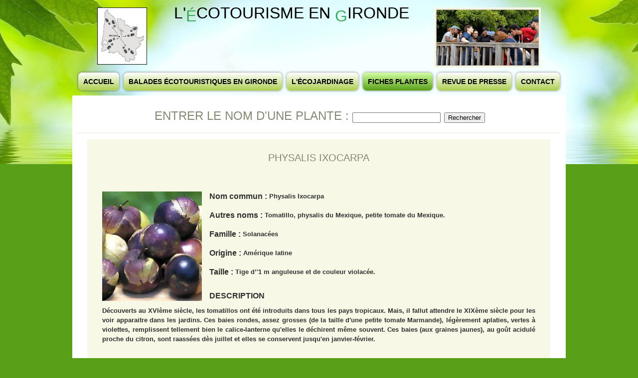

--- FILE ---
content_type: text/html
request_url: http://www.jardin-et-ecotourisme.fr/physalis-ixocarpa-130.htm
body_size: 2982
content:

<!DOCTYPE html>
<html lang="fr">
<head>
<title>Physalis Ixocarpa : Conseil jardinage, Application en phytothérapie et Recette de cuisine</title>	<meta http-equiv="Content-Type" content="text/html; charset=utf-8" /> 
    <link rel="shortcut icon" href="favicon.ico" type="image/x-icon" />
    <link rel="stylesheet" type="text/css" media="screen" href="css/style.css">

	<script type="text/javascript" src="js/prototype.js"></script>
	<script type="text/javascript" src="js/effects.js"></script>
	<script type="text/javascript" src="js/showcase.js"></script>
    <script>
    	$(function(){
			$('#cycle') 
			.before('<div id="nav">') 
			.cycle({ 
				fx:     'fade', 
				speed:  'middle', 
				timeout: 0, 
				pager:  '#nav',
				next:   '#next' 
			});	
		})
    </script>

	
<script type="text/javascript">

  var _gaq = _gaq || [];
  _gaq.push(['_setAccount', 'UA-32181020-1']);
  _gaq.push(['_trackPageview']);

  (function() {
    var ga = document.createElement('script'); ga.type = 'text/javascript'; ga.async = true;
    ga.src = ('https:' == document.location.protocol ? 'https://ssl' : 'http://www') + '.google-analytics.com/ga.js';
    var s = document.getElementsByTagName('script')[0]; s.parentNode.insertBefore(ga, s);
  })();

</script></head>
<body>
<div class="main">
<!--==============================header=================================-->
   		<header>
<p align="center"><img style="margin-right:50px;" src="images/docs-2022/logo.jpg" width="100" height="auto" alt="logo association Jardins et Ecotourisme 33 gironde" />
<span class="baniere" style="font-size:32px;color:#000000;text-transform:uppercase;"><a style="color:#000000;vertical-align:middle;" href="http://www.jardin-et-ecotourisme.fr/index.php">L'<span style="color:#3CA958;margin-top:100px;">É</span>cotourisme en <span style="color:#3CA958;padding-top:100px;">G</span>ironde</a></span><img style="margin-left:50px;" src="images/docs-2022/baniere.jpg" width="214" height="121" alt="baniere jardins et ecotourisme" /></p>
<p></p>
<nav>
<ul>
<li ><a href="http://www.jardin-et-ecotourisme.fr/index.php">Accueil</a></li>
<li ><a href="http://www.jardin-et-ecotourisme.fr/sejour-eco-touristique.php">Balades écotouristiques en Gironde</a></li>
<li ><a href="http://www.jardin-et-ecotourisme.fr/conseils/eco-jardinage.php">L'écojardinage</a></li>
<li class="en-cours"><a href="http://www.jardin-et-ecotourisme.fr/fiches-plantes.php">Fiches Plantes</a></li>
<li ><a href="http://www.jardin-et-ecotourisme.fr/reportage.php">Revue de presse</a></li>
<li ><a href="http://www.jardin-et-ecotourisme.fr/contact.php">Contact</a></li>
</ul>
</nav>


	
<!--==============================content================================-->

  <section id="content">
    <div class="wrapper">
	
		<div class="wrapper">
			<form method="post" action="fiches-plantes.php" class="rechercher-page-plantes">
				<h2 class="ind4">Entrer le nom d'une plante :
				<input type="text" name="requete" size="20">
				<input type="submit" value="Rechercher" alt="Lancer la recherche!">
				</h2>
			</form>
		</div>
		
		<div class="olive_box_fiches col-6">
	
		<h3>Physalis Ixocarpa</h3>
		
		<div class="description_plante justifier">
		<img src="images/plantes/130.jpg" style="float:left;margin-right:15px;max-width:500px;max-height:220px;" alt="1" /><h4>Nom commun :&nbsp;</h4>Physalis Ixocarpa<br /><br /><h4>Autres noms :&nbsp;</h4>Tomatillo, physalis du Mexique, petite tomate du Mexique.<br /><br /><h4>Famille :&nbsp;</h4>Solanacées<br /><br /><h4>Origine :&nbsp;</h4>Amérique latine<br /><br /><h4>Taille :&nbsp;</h4>Tige d’'1 m anguleuse et de couleur violacée.<br /><br /><h4 class="majuscule">Description</h4><br />Découverts au XVIème siècle, les tomatillos ont été introduits dans tous les pays tropicaux. Mais, il fallut attendre le XIXème siècle pour les voir apparaitre dans les jardins. Ces baies rondes, assez grosses (de la taille d'une petite tomate Marmande), légèrement aplaties, vertes à violettes, remplissent tellement bien le calice-lanterne qu'elles le déchirent même souvent. Ces baies (aux graines jaunes), au goût acidulé proche du citron, sont raassées dès juillet et elles se conservent jusqu'en janvier-février.<br /><br />				
				<h4 class="majuscule">Application en phytothérapie</h4><br />Riche en vitamines A, C et B12.<br /><br />				
				<br />
				<h4 class="majuscule">Les recettes de cuisine</h4><br />Les tomatillos  frais peuvent se consommer, à la rigueur, en salade accompagnés d'une sauce vinaigrette (avec des tomates) ou en dessert (on les trempe alors une journée dans le sucre).<br />
Mais, ils sont bien meilleurs cuits en les faisant revenir, en tranches, à la poêle avec oignons et piments émincés, huile et vinaigre. Cette sauce verte pimentée et piquante est un coulis qui sert à l'assaisonnement des tortillas et des haricots: la célèbre "salsa de tomatillos" ou "salsa mexicana verde". Elle peut aussi accompagner  les poissons et les viandes blanches grillées, ainsi que des courgettes, des aubergines et des tomates.<br />
Pour les recettes: voir la fiche "physalis du Pérou".<br />		<span class="minuscule">Toutes les informations culinaires ou phytothérapeutiques ne sont données qu'à titre indicatif.<br /> 
		Merci de consulter un professionnel de la santé avant toute utilisation.</span>		
		<br /><br />
		
	
		
		<div style="text-align:center"><a href="sejour-eco-touristique.php#1" class="button" style="text-transform:none;">Voir le programme des prochaines sorties éco-touristiques en Gironde</a></div>
		
		</div><!-- fermeture description plante -->
		
	</div><!-- fermeture wrapper-->
		</div> <!-- fermeture class main -->
					
  </section>
<!--==============================footer=================================-->
    

<footer>
    <center>
    	<a href="index.php"><img src="images/logo2017.jpg" style="width: 4cm; padding: 1.5em" title="Revenir à la page d'accueil"></a><br><a target="_blank" href="http://naytheet.fr"><img style="width: 200px;padding-bottom: 20px;" src="http://naytheet.fr/Web/images/logoNaytheet.svg" title="Développeur du site"/></a>
    	<br /></center>
	Association Jardin & Ecotourisme © 2021 | <a href="https://almoe.org">Site développement durable</a> | Site <a href="http://piano.vanessa-theviot.fr">Cours Piano</a> | Site <a href="http://homestay-bordeaux.com">Homestay Bordeaux</a>
</footer></div>
</body>
</html>

--- FILE ---
content_type: text/css
request_url: http://www.jardin-et-ecotourisme.fr/css/style.css
body_size: 18418
content:
.baniere {
	margin-top:-50px;
	vertical-align:middle;
	}

.has-fixed-layout td
{
border:solid 4px #FFF;
padding:16px;
border-radius:10px;
}

.has-fixed-layout h2
{
background:#FFF;
font-weight:900;
border-radius:10px;
margin-bottom:15px;
padding:12px;
}
.has-fixed-layout h3
{
	font-weight:900;
	font-size:22px;
	margin:0;
padding:12px;
}	
.has-fixed-layout table td
{
  padding:20px;
}	
.has-fixed-layout
{
  border: #fff 10px solid;
  padding:20px;
  background:#f7f9e6;
  text-align:center;
}	
.no-border table, .no-border, .no-border td
{
margin:0;
padding:0;
  background:#f7f9e6;
  border:solid 10px #f7f9e6;
  text-align::center;

}	
a,abbr,acronym,address,applet,article,aside,audio,b,blockquote,big,body,center,canvas,caption,cite,code,command,datalist,dd,del,details,dfn,dl,div,dt,em,embed,fieldset,figcaption,figure,font,footer,form,h1,h2,h3,h4,h5,h6,header,hgroup,html,i,iframe,img,ins,kbd,keygen,label,legend,li,meter,nav,object,ol,output,p,pre,progress,q,s,samp,section,small,span,source,strike,strong,sub,sup,table,tbody,tfoot,thead,th,tr,tdvideo,tt,u,ul,var{background:transparent;border:0 none;font-size:100%;margin:0;padding:0;border:0;outline:0;vertical-align:top;}
ol, ul {list-style:none;}
blockquote, q {quotes:none;}
table, table td {padding:0;border:none;border-collapse:collapse;}
img {vertical-align:top;}embed {vertical-align:top;}input[type=text], textarea{ outline:none;}
.col-1{width:477px;}
.dimensions-cadre-visite-du-jardin{width:477px;height:2297px;}
.col-2{width:237px;}
.dimensions-cadre-visite-du-jardin-droite {width:237px;height:2295px;}
.col-1bis{width:564px; height:556px;}
.col-2bis{width:170px;height:556px;}
.col-3{width:33%;}
.col-4{width:60%;}
.col-5{width:100%;}
.col-6{width:94%;}
.col-7{width:46.6%; height:545px;}
.col-8{width:40%; height:540px; padding-bottom:28px !important;}
.col-9{}
#maZone{display:none;} 

ul.petit-menu {list-style:circle;margin-left:30px;}
.margin {margin-left:320px;} 
ul.petit-menu li {margin-top:0px;}
.petit-menus li{ background:url(../images/petit-plus.png) 0px center no-repeat; padding-left:50px; padding-bottom:2px; margin-bottom:8px;}
ul.petit-menu li a{color:black;}

.numerotation {list-style:decimal;text-align:justify;margin-left:20px;}
nav{ position:relative;margin: 0px -20px 18px -20px;}
nav ul {text-align:center;}
/*nav ul li { display:inline;padding : 0.5em 0.2em;  Pour espacer les boutons entre eux 
border:3px white solid; font-family: 'Britanic', sans-serif;font-size:17px;background:#f7f9e6;
border-collapse: collapse; 
	-moz-border-radius: 3px;
	-webkit-border-radius: 3px;
	border-radius: 3px;}
nav ul li a {color:#444;}
nav ul li.en-cours {background:#F8B91D;}
nav ul li.en-cours a {color:white;}*/

nav ul li{text-align:center;display:inline;padding : 0.5em 0.2em;margin:20px 0 20px 0;}
nav ul li a , input.boutoncliquable  {
color: black; 
background: #CCCCCC; 
background: -webkit-linear-gradient( white, #ADCF4F); 
background: -moz-linear-gradient( white, #ADCF4F); 
background: -ms-linear-gradient( white, #ADCF4F); 
background: -o-linear-gradient( white, #ADCF4F); 
background: linear-gradient( white, #ADCF4F); 
border-radius: 8px;
text-shadow: 0px 1px 0px rgba( 255, 255, 255, 0.2);
box-shadow: 0 0 5px rgba( 0, 0, 0, 0.5), 0 -1px 0 rgba( 255, 255, 255, 0.4);
padding:10px;text-transform:uppercase;text-decoration:none;font-weight:bold;
font-size: 14px;}


nav ul li a:hover, nav ul li.en-cours a {
color: black; 
background: #F4054E; 
background: -webkit-linear-gradient( #D1FFA3, #59a018); 
background: -moz-linear-gradient( #D1FFA3, #59a018); 
background: -ms-linear-gradient( #D1FFA3, #59a018); 
background: -o-linear-gradient( #D1FFA3, #59a018); 
background: linear-gradient( #D1FFA3, #59a018);  
border-radius: 8px;
text-shadow: 0px 1px 0px rgba( 255, 255, 255, 0.2);
box-shadow: 0 0 5px rgba( 0, 0, 0, 0.5), 0 -1px 0 rgba( 255, 255, 255, 0.4);
padding:10px;text-transform:uppercase;text-decoration:none;font-weight:bold;}
nav ul li a:active {
color: black; 
background: #F4054E; 
background: -webkit-linear-gradient( white, #E9E9EB); 
background: -moz-linear-gradient( white, #E9E9EB); 
background: -ms-linear-gradient( white, #E9E9EB); 
background: -o-linear-gradient( white, #E9E9EB); 
background: linear-gradient( white, #E9E9EB); 
box-shadow: 0 0 5px rgba( 0, 0, 0, 0.5) inset, 0 -1px 0 rgba( 255, 255, 255, 0.4);
}

@font-face {
  font-family: 'News Cycle';
  font-style: normal;
  font-weight: normal;
  src: local('☺'), local('NewsCycle'), url('../font/newscycle.woff') format('woff');
}
@font-face {
  font-family: 'Yellowtail';
  font-style: normal;
  font-weight: normal;
  src: local('☺'), url('../font/yellowtail.woff') format('woff');
}
@font-face {
  font-family: 'Britanic';
  font-style: normal;
  font-weight: normal;
  src: local('☺'), url('../font/britanic.woff') format('woff');
}

article,aside,audio,canvas,command,datalist,details,embed,figcaption,figure,footer,header,hgroup,keygen,meter,nav,output,progress,section,source,video{display:block}mark,rp,rt,ruby,summary,time{display:inline}
/* Global properties ======================================================== */
html {width:100%}

body {font-family:"Trebuchet MS", Arial, Helvetica, sans-serif; font-size:13px; line-height:19px; color:#303030; min-width:850px; background:url(../images/fond.jpg)  no-repeat #59a018 fixed top center;}
.main {width:990px;padding:0;margin:0 auto;}
/*********************************fonts*************************************/
p {margin-bottom:19px}
.p2{ margin-bottom:6px;}
.p3{ margin-bottom:22px}
.p4{}
.p5{}
.p6{}

.reg {text-transform:uppercase}
.f_left {float:left}
.f_right {float:right}
.align_right {text-align:right}
.align_center {text-align:center}

.italic{font-style:italic}
.letter {letter-spacing:-1px}
.minuscule{font-style:italic;font-size:12px;}

/*********************************CLASSES**********************************/
.m_bottom_zero{ margin-bottom:0 !important;}
.m_left_zero{ margin-left:0 !important;}
.p_bottom_zero{ padding-bottom:0 !important;}
.p_left_zero{ padding-left:0 !important;}

.clear {clear:both;width:100%;line-height:0;font-size:0;}
.wrapper {width:100%;overflow:hidden}
.extra_wrapper{ overflow:hidden;}
.container{width:100%}

.centrer {text-align:center;}
.extra_last, .last{ margin-bottom:0 !important; padding-bottom:0 !important;}
.extra_last{ border:none !important; background:none !important;}

.couleur {color:grey;}
/*==================================== Links ======================================================== */
a {color:#5456FF;outline:none; text-decoration:none; cursor:pointer;}
a:hover{ text-decoration:underline;}
.button{ display:inline-block; padding:7px 18px 7px 24px; font-family:Arial, Helvetica, sans-serif; text-transform:capitalize; margin: 20px 0 0 0; 
font-size: 12px; line-height: 19px; color:#868873; background:url(../images/button.png) 16px 14px no-repeat #fff;}
.decalage {margin-left:240px;}
.buttons{float:right; padding:4px 18px 3px 24px; font-family:Arial, Helvetica, sans-serif; text-transform:capitalize; margin-right:20px; font-size: 12px; line-height: 19px; color:#868873; background: #fff;}

.button:hover{ background-color:#fff; color:#ebab0c;text-decoration:none;}
/*================================>> hovers <<========================================*/
{-webkit-transition: all 0.5s ease;-moz-transition: all 0.5s ease;-o-transition: all 0.5s ease;transition: all 0.5s ease;}

/*********************************Displays*************************************/
.block{ display:block;}
.inline-block{ display:inline-block;}

/*********************************header*************************************/

header h1{width:800px; margin:auto;margin-top:0px;text-align:center;}
header h1 a {font-size:40px;font-family:Britanic;color:black;}
.justifier {text-align:justify;}
.ressortir-le-texte{font-size:22px;text-decoration:none;}
/*********************************content*************************************/
#content{padding:13px 12px 11px 11px; margin-top:8px; background:#FFFFFF; font-weight:bold; position:relative;box-shadow: 4px 4px 3px rgba(0,0,0,0.09)}
.cont_pad{ width:100%;padding-bottom:44px !important;}
/*================================>> LISTS <<========================================*/
.menu-ecojardinage { padding-left:10px;padding-right:0px;}
.menu-ecojardinage li{ background:url(../images/marker1.png) 0px 2px no-repeat; padding-left:29px; padding-bottom:2px; margin-bottom:8px;}
.menu-ecojardinage a{font-size: 16px; line-height: 19px; color:black; text-transform:uppercase;}
.menu-ecojardinage a:hover, .menu-ecojardinage .sous-menu a:hover { color:#CD853F;}

.div-reportage li { background:url(../images/marker1.png) 0px 2px no-repeat; padding-left:29px; padding-bottom:0px; margin-bottom:8px;font-size: 16px; line-height: 19px; color:#82846d; text-transform:uppercase; color:#a1a392}
.div-reportage li:hover{color:#444;}
a:hover .div-reportage li {color:#444;}

.lien-reportage {color:#a2a490;}
.lien-reportage:hover {color:#444;}

.lien-livre {color:#a2a490;background:white;padding:10px 5px 5px 20px;margin-top:20px;}
.lien-livre:hover {color:#444;}

.menu-ecojardinage .en-cours2 { background:url(../images/button.png) 25px 8px no-repeat; padding-left:32px; padding-bottom:2px; margin-bottom:8px;}
.menu-ecojardinage .en-cours2 a {font-size: 13px;color:#444;line-height: 19px; text-transform: none;} 

.menu-ecojardinage .sous-menu a{font-size: 13px; line-height: 19px; text-transform: none; color:black;}
.menu-ecojardinage .sous-menu{ background:url(../images/button.png) 25px 8px no-repeat; padding-left:32px; padding-bottom:2px; margin-bottom:8px;}

.list1, .listrouge{ padding-left:24px;}
.list1 li{ background:url(../images/marker1.png) 0px 3px no-repeat; padding-left:29px; padding-bottom:2px; margin-bottom:8px;}
.list1 a{font-size: 16px; line-height: 19px; color:#82846d; text-transform:uppercase; color:#a1a392}
.list1 a:hover{ color:#444;}
.listrouge li{ background:url(../images/menuparent.png) 6px 6px no-repeat; padding-left:29px; padding-bottom:2px; margin-bottom:8px;}
.listrouge li ul li{ background:none; padding-left:10px; padding-bottom:2px; margin-bottom:8px;}

.orange_box a , .orange_box_visite_du_jardin a {color:red;font-style:italic;}
.orange_box a:hover, .orange_box_visite_du_jardin a:hover {text-decoration:underline;color:#D7FF99;font-style:italic;}
.orange_box .cadre a, .orange_box .info a, .orange_box .attention a, .orange_box .loupe a, .orange_box .cadre-gris a {color:#a2a490;outline:none; text-decoration:none; font-style:normal; cursor:pointer;}
.orange_box .cadre a:hover, .orange_box .info a:hover, .orange_box .attention a:hover, .orange_box .loupe a:hover, .orange_box .cadre-gris a:hover {text-decoration:underline;}

/*================================>> H <<========================================*/
h2,h3{ font-weight:normal;}
h2{text-transform:uppercase;text-align:center;font-size: 24px; line-height: 36px; color:#868873; border-bottom:1px solid #e7e8d7; padding-bottom:16px; padding-left:3px;}
h2.h2{padding:0 0 20px 18px;}
.ind{ margin-bottom:25px;}
h2.ind1{ margin-bottom:27px;} /*Positionne l'espacement entre le texte sous le titre*/
h2.ind2{ margin-bottom:25px;}
h2.ind4{ margin-bottom:12px;}
.h2-ecojardinage {margin-bottom:25px; margin-top:-10px;text-transform:uppercase;text-align:center;font-size: 24px; line-height: 34px; color:#868873; border-bottom:1px solid #e7e8d7; padding-left:3px;}
h3{text-transform:uppercase;text-align:center;font-size: 20px; line-height: 36px; color:#868873;margin-bottom:20px;}
h4{font-size:16px;font-weight:bold;display:inline;}
h3.sous-titre {text-transform:normal;text-align:left;font-size: 16px; line-height: 20px; color:white;margin-bottom:0px;font-weight:bold;}
h3.presse {text-transform:normal;text-align:left;font-size: 16px; line-height: 20px; color:black;margin-bottom:0px;font-weight:bold;}
/*================================>> GOOGLE FONTS  <<========================================*/
{font-family: 'Yellowtail', cursive;}
/*********************************INDEX-page*************************************/
header{ padding:15px 0 0 0px; overflow:hidden;}
/*********************************page_2*************************************/

.info{margin-bottom:15px;background:url(../images/info.png) no-repeat scroll 10px center #ECECEC;border:1px solid #A8A8A8;color:#666;padding:15px 15px 15px 60px;}
.cadre{margin-bottom:15px;background:#ECECEC;border:1px solid #A8A8A8;color:#666;padding:15px 15px 15px 15px;}
.loupe{margin-bottom:15px;background:url(../images/aaaa.jpg) no-repeat scroll 10px center #ECECEC;border:1px solid #A8A8A8;color:#666;padding:15px 15px 15px 110px;}
.cadre-gris{display:inline-block;vertical-align:middle;margin-bottom:15px;background:#ECECEC;border:1px solid #A8A8A8;color:#666;padding:15px 15px 15px 15px;}
.attention{margin-bottom:15px;background:url(../images/aa.jpg) no-repeat scroll 1px center #ECECEC;border:1px solid #A8A8A8;color:#666;padding:15px 15px 15px 100px;}
.info-index{font-size:15px;font-family:britanic;margin-bottom:15px;background:url(../images/jardinier.png) no-repeat scroll 10px center #ECECEC;border:1px solid #A8A8A8;color:#666;padding:15px 15px 15px 80px;}
.plus {background:url(../images/plus.png) no-repeat scroll 10px center #ECECEC;border:1px solid #A8A8A8;color:#666;padding:5px 15px 5px 70px;margin-top:0px;}

.orange_box h2{ color:grey; text-shadow: 1px 1px rgba(0,0,0,0.09) ;padding-bottom:14px; padding-left:4px}
.orange_box{ background:#F5DEB3; color:black;}
.orange_box, .olive_box{ padding:10px 28px 25px 35px; min-height:357px;}
.olive_box{ background:#f7f9e6;}
.olive_box_accueil{ background:#F8B91D;padding:19px 28px 25px 35px; min-height:357px;}
.olive_box_fiches{ background:#f7f9e6;padding:19px 10px 19px 10px; min-height:357px;margin:auto;}
.inline {display:inline-block;background:#f7f9e6;margin-left:20px;width:22%;}

.description_plante{margin:50px 20px 20px 20px;}

.text_ind{padding:0 0 0 7px;}
.rechercher {text-align:center;margin-top:30px;}
.rechercher-page-plantes {text-align:center;margin-top:10px;margin-bottom:0px;}

.venez-visiter-mon-jardin {padding:18px 27px 25px 16px; min-height:357px;}
.venez-visiter-mon-jardin a {color:grey;}
.venez-visiter-mon-jardin a:hover{text-decoration:underline;}
.orange_box_visite_du_jardin{ background:#f8b91d; color:#FFFFFF; margin-left:11px;padding:19px 27px 25px 26px;min-height:354px;}
.orange_box_visite_du_jardin h2{ color:#f5ffff; text-shadow: 1px 1px rgba(0,0,0,0.09) ;padding-bottom:14px; padding-left:4px}
.orange_box_visite_du_jardin .button{ background:url(../images/button2.png) 16px 14px no-repeat #fff; color:#ebab0c;}
.orange_box_visite_du_jardin .button:hover{ background-color:#f3f3f3;color:#ebab0c;}



.orange_box .button{ background:url(../images/button2.png) 16px 14px no-repeat #fff; color:#ebab0c;}
.orange_box .button:hover{ background-color:#f3f3f3;color:#ebab0c;text-decoration:none;}

.decaler {margin-left:40px;text-decoration:none;}
.welc_box{ margin-bottom:29px;}
.list_box ul{ float:left; margin-left:0px;}
.list_box .ul1{width:180px; margin-right:28px;}
.list_box .ul2{width:245px;margin-right:28px;}
.list_box .ul3{width:170px; margin-right:28px;}

/*********************************page_3*************************************/
.w_box{padding:16px 0px 0 0;}
.col-3 h2{padding:0 0 20px 18px; margin-right:10px;}
.ideas_box{ margin-bottom:36px;}
.ideas{ float:left;width:242px; margin-left:25px;}
.ideas img{ margin-bottom:22px;}
/*********************************page_4*************************************/
.col-5 h2,.col-5b h2, .col-9 h2{padding:0 0 20px 18px;}
.col-5{ margin-bottom:34px;}
.col-5b{ margin-bottom:0px;width:100%;}
.col-6{min-height:50px;}

.list_box1 ul{ float:left;width:260px;}
.list_box1 ul:first-child{margin: 0 0 0 20px;width:260px;}
.list_box1 .ul{width:200px;}
.list_box1 .ul1{width:250px;}

.list_box1 .ul2{width:250px;}

.majuscule {text-transform:uppercase;line-height:40px;}

.work_box{ margin-bottom:39px;}
.work{ float:left;width:237px; margin-left:25px;}
.work img{ margin-bottom:22px;}
.link{ text-decoration:underline; color:#80826d;}
.work strong{ color:#80826d;}
#next{ display:block; bottom:39px; left:127px; position:absolute; width:19px;height:19px; background:url(../images/next.png) no-repeat; cursor:pointer; z-index:999;}
#next:hover, #nav a:hover, #nav .activeSlide{ background-position: 0 bottom;}
.col-9 .text{padding:0 117px 48px 20px;}
.text strong{ color:#80826d;}

/*********************************page_5*************************************/
.label-contact {width:145px;display:inline-block;margin-bottom:10px;}
.map_wrapper{overflow:hidden; border: 8px solid #fff; display:inline-block; margin-bottom:22px;}
#map_canvas {
    width:304px;
	height:269px;
}
/*.adress span{ display:inline-block; width:96px;}
.adress dt{}
.adress a{ color:#FFFFFF;}
.adress a:hover{ text-decoration:underline;}
/****************************footer************************/
footer {padding:30px 10px 26px 0;background:none; text-align:center;}
footer, footer a{ font-family:"Trebuchet MS", Arial, Helvetica, sans-serif; font-size: 16px; line-height: 19px; color:#9fd065;}
footer a:hover{ color:#FFFFFF;}
#easyTooltip {font-size:12px;background:#fff;padding:3px 5px;border:1px solid #000}

.showcase {position: relative;}

.showcase a.controls {
	position: absolute;
	width: 54px;
	height: 50px;
	background-color: #f7f9e6;
	text-decoration: none;
	color: #a2a490;
	font-size: 40px;
	font-weight: bold;
	text-align: center;	
	border: 2px solid #f7f9e6;}

.showcase a.previous {padding-bottom: 4px;}

.showcase ul li {
	width: 211px;		/* Inscrire ici les dimensions des photos*/
	height: 211px;
	float: left;	
	list-style-type: none;	}

.showcase ul li a {	display: block;	}

.showcase li img {
	width: 100%;
	height: 100%;
	border: 5px #AAAAAA ridge;	}

/* Horizontal showcase ------------------------- */

.showcase#horizontal {	
	margin: 0px auto 0 auto;       /*Descendre ou monter toutes les photos*/
	width: 763px;				/*Indiquer ici la largeur totale du cadre "conteneur" pour permettre de centrer*/
	height: 211px;				/*Inscrire ici la hauteur des photos*/
}	
	
.showcase#horizontal a.controls { top: 44%;}

.showcase#horizontal a.next {
	right: 0;
	padding-top: 4px;}

.showcase#horizontal a.controls:hover {
	border-color: grey;}

.showcase#horizontal ul {
	position: relative;	  
	width: 600px;
	height: 211px;	 		/*Inscrire ici la hauteur de la photo*/
	margin: 0 auto;}


--- FILE ---
content_type: text/javascript
request_url: http://www.jardin-et-ecotourisme.fr/js/showcase.js
body_size: 9421
content:
/**
	Copyright (c) 2008 Victor Stanciu; contact [at] victorstanciu [dot] ro; http://www.victorstanciu.ro/

	Permission is hereby granted, free of charge, to any person obtaining a copy
	of this software and associated documentation files (the "Software"), to deal
	in the Software without restriction, including without limitation the rights
	to use, copy, modify, merge, publish, distribute, sublicense, and/or sell
	copies of the Software, and to permit persons to whom the Software is
	furnished to do so, subject to the following conditions:

	The above copyright notice and this permission notice shall be included in
	all copies or substantial portions of the Software.

	THE SOFTWARE IS PROVIDED "AS IS", WITHOUT WARRANTY OF ANY KIND, EXPRESS OR
	IMPLIED, INCLUDING BUT NOT LIMITED TO THE WARRANTIES OF MERCHANTABILITY,
	FITNESS FOR A PARTICULAR PURPOSE AND NONINFRINGEMENT. IN NO EVENT SHALL THE
	AUTHORS OR COPYRIGHT HOLDERS BE LIABLE FOR ANY CLAIM, DAMAGES OR OTHER
	LIABILITY, WHETHER IN AN ACTION OF CONTRACT, TORT OR OTHERWISE, ARISING FROM,
	OUT OF OR IN CONNECTION WITH THE SOFTWARE OR THE USE OR OTHER DEALINGS IN
	THE SOFTWARE.
*/

/** 
 * @description		showcase plugin for prototype.js
 * @author		Victor Stanciu; contact [at] victorstanciu [dot] ro; http://www.victorstanciu.ro/ 				
 * @date		03/10/2008
 * @requires		prototype.js 1.6, effects.js 1.8
*/

Showcase = Class.create(Abstract, {
	initialize: function (sections, controls, options) {
	
		this.allSections 	= this.sections = sections;
		this.controls 		= controls;	
		
		this.options = Object.extend({
			ratio: 					0.5,
			initialDelay: 			1,
			duration: 				0.5,			
			size:					this.sections.size()
			}, options || {});
			
		this.running 		= false;
		this.queue			= new Array;
		
		this.computeMetrics();	
		
		this.sections = this.allSections.slice(this.currentIndex - this.half, this.currentIndex + this.half + 1);
		
		this.allSections.each((function (section, index) {
			section.setStyle({position: 'absolute', zIndex: Math.abs(index - this.sections.size()), left: '50%', top: '50%', marginLeft: -Math.round(section.getWidth() / 2) + 'px', marginTop: -Math.round(section.getHeight() / 2) + 'px'}).initialIndex = index;			
			
			section.observe('click', this.jump.bind(this)).observe('mouseover', function (event) {
				section.setOpacity(1);
				}).observe('mouseout', function () {
					section.setOpacity(section.opacity);
					}).opacity = 1;
					
			if (!this.sections.member(section)) {
				this.queue.push(section.hide());
				}
			}).bind(this));
		
		for (i = 0; i <= this.half; i++) {
			this.sections.push(this.sections.shift());
			}
			
		this.controls.invoke('observe', 'click', this.click.bind(this));			
		(this.animate.bind(this)).delay(this.options.initialDelay);
		},

	computeMetrics: function () {
		this.half 			= this.currentIndex = (this.options.size - 1) / 2;		
		this.ratioStep 		= Math.round(((1 - this.options.ratio) / this.currentIndex) * 100) / 100;
		this.positionStep 	= Math.round(50 / this.half * 100) / 100;		
		this.maxDimensions 	= this.sections.first().getDimensions();
		},
		
	click: function (event) {
		event.stop();
		var element = event.findElement('a');
		if (!this.running) {
			eval("this." + element.rel + "()");
			}		
		this.animate(element.rel);
		},
		
	previous: function () {
		if (this.options.size < this.allSections.size()) {
			var sectionIn 	= this.queue.shift();
			var sectionOut 	= this.sections.pop();		
		
			this.sections.unshift(sectionIn);
			this.queue.push(sectionOut.fade({duration: this.options.duration}));
			} else {
				this.sections.unshift(this.sections.pop());
				}
		},
	
	next: function () {		
		if (this.options.size < this.allSections.size()) {			
			var sectionIn 	= this.queue.shift();
			var sectionOut 	= this.sections.shift();
		
			this.sections.push(sectionIn);
			this.queue.push(sectionOut.fade({duration: this.options.duration}));
			} else {
				this.sections.push(this.sections.shift());
				}
		},
	
	jump: function (event) {
		event.stop();
		
		if (!this.running) {
			var section = this.sections[this.sections.indexOf(event.findElement('li'))];
			
			var direction = '';
			
			if (section.index < this.half) {
				(this.half - section.index).times((function () {				
					this.previous();
					}).bind(this));
				direction = 'previous';
				} else if (section.index == this.half) {
					} else {
						(section.index - this.half).times((function () {
							this.next();
							}).bind(this));
						direction = 'next';
						}
			}
		
		this.animate(direction);
		},
	
	runEffects: function () {
		
		this.stackSections.bind(this).delay(this.options.duration / 2);
	
		this.running = new Effect.Parallel(
			this.effects.map(function (effect) {
				return new Effect.Parallel([
					new Effect.Morph(effect.section, {
						style: effect.style,
						sync: true,
						delay: 1,
						transition: Effect.Transitions.linear
						}),
					new Effect.Appear(effect.section, {
						to: Math.min(effect.section.ratio, 1),
						sync: true
						})
					], {
						sync: true,
						beforeStart: function () {							
							}
						});
				}), {
					duration: this.options.duration,
					afterFinish: (function () {
						this.running = false;					
						}).bind(this)
					});
		},
		
	stackSections: function () {
		this.sections.each(function (section) {
			section.setStyle({zIndex: section.stackIndex});
			});
		},
		
	indexSections: function () {	
		this.sections.each((function (section, index) {
			section.index 			= index;
			section.modifier 		= Math.abs(Math.abs((section.index - (this.sections.size() - 1) / 2)) - this.half);
			
			section.ratio 			= Math.round(((section.modifier * this.ratioStep) + this.options.ratio) * 100) / 100;			
						
			section.width 			= Math.min(Math.round(this.maxDimensions.width * section.ratio), this.maxDimensions.width);
			section.height 			= Math.min(Math.round(this.maxDimensions.height * section.ratio), this.maxDimensions.height);		
			
			section.positionIndex 	= (section.index - (this.sections.size() - 1) / 2);
			section.stackIndex 		= Math.abs(Math.abs((section.index - (this.sections.size() - 1) / 2)) - this.half) + 1;					
			
			section.left 			= section.top = Math.round((this.half + section.positionIndex) * this.positionStep);
			section.opacity			= Math.min(section.ratio, 1);			
			}).bind(this));
		}	
});
	
Showcase.Horizontal = Class.create(Showcase, {
	
	animate: function (direction) {
		this.indexSections();
		
		this.effects = new Array();		
		this.sections.each((function (section) {
			var style = {
				left: 		section.left + '%', 
				top:		'50%',
				marginTop:	-Math.abs(section.height / 2) + 'px',
				width: 		section.width + 'px', 
				height: 	section.height + 'px'
				};
			
			if (section.left == 0) {
				style.marginLeft = '0px';
				} else if (section.left == 50) {
					style.marginLeft 		= -Math.round(section.width / 2) + 'px';					
					} else if (section.left == 100) {
						style.marginLeft 	= -section.width + 'px';
						} else {
							style.marginLeft = -Math.round(section.width / 2) + 'px';
							}
			
			this.effects.push({section: section, style: style});		
			}).bind(this));

		this.currentIndex = this.sections[this.half].initialIndex;			
		
		this.runEffects();
		}
	
	});
	
Showcase.Vertical = Class.create(Showcase, {
	
	animate: function (direction) {
		this.indexSections();
		
		this.effects = new Array();		
		this.sections.each((function (section) {
			var style = {
				top: 				section.top + '%', 
				left:				'50%',
				marginLeft:			-Math.abs(section.width / 2) + 'px',				
				width: 				section.width + 'px', 
				height: 			section.height + 'px'				
				};
			
			if (section.top == 0) {
				style.marginTop = '0px';
				} else if (section.top == 50) {
					style.marginTop = -Math.round(section.height / 2) + 'px';					
					} else if (section.top 	== 100) {
						style.marginTop = -section.height + 'px';
						} else {
							style.marginTop = -Math.round(section.height / 2) + 'px';
							}
			
			this.effects.push({section: section, style: style});
			}).bind(this));

		this.currentIndex = this.sections[this.half].initialIndex;			
		
		this.runEffects();
		}
	});
	
Showcase.Diagonal = Class.create(Showcase, {
	
	animate: function (direction) {
		this.indexSections();
		
		this.effects = new Array();		
		this.sections.each((function (section) {
			var style = {
				left: 		section.left + '%', 
				top: 		section.top + '%',				
				width: 		section.width + 'px', 
				height: 	section.height + 'px'
				};
			
			if (section.left == 0) {
				style.marginLeft = '0px';
				} else if (section.left == 50) {
					style.marginLeft 		= -Math.round(section.width / 2) + 'px';					
					} else if (section.left == 100) {
						style.marginLeft 	= -section.width + 'px';
						} else {
							style.marginLeft = -Math.round(section.width / 2) + 'px';
							}
							
			if (section.top == 0) {
				style.marginTop = '0px';
				} else if (section.top == 50) {
					style.marginTop = -Math.round(section.height / 2) + 'px';					
					} else if (section.top 	== 100) {
						style.marginTop = -section.height + 'px';
						} else {
							style.marginTop = -Math.round(section.height / 2) + 'px';
							}							
			
			this.effects.push({section: section, style: style});		
			}).bind(this));

		this.currentIndex = this.sections[this.half].initialIndex;			
		
		this.runEffects();
		}
	
	});